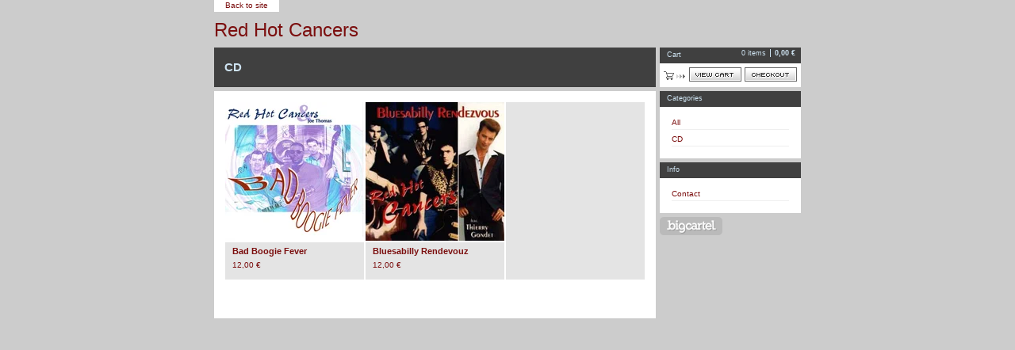

--- FILE ---
content_type: text/html; charset=utf-8
request_url: https://redhotcancers.bigcartel.com/category/cd
body_size: 2676
content:
<!DOCTYPE html PUBLIC "-//W3C//DTD XHTML 1.0 Transitional//EN" "http://www.w3.org/TR/xhtml1/DTD/xhtml1-transitional.dtd">
<html xmlns="http://www.w3.org/1999/xhtml">
<head>
  <title>Red Hot Cancers &mdash; CD</title>
  <meta charset="utf-8">
  <meta name="fancyzoom-images" content="https://assets.bigcartel.com/theme_assets/1/1.1.6/images/zoom/" />
  <link href="/products.rss" rel="alternate" title="Product RSS Feed" type="application/rss+xml" />
  <script src="https://ajax.googleapis.com/ajax/libs/prototype/1.7.3.0/prototype.js"></script>
  <script src="https://assets.bigcartel.com/theme_assets/1/1.1.6/theme.js?v=1" type="text/javascript"></script>
  <link href="/theme_stylesheets/29919085/1623169610/theme.css" media="screen" rel="Stylesheet" type="text/css" />
  <!-- Served from Big Cartel Storefront -->
<!-- Big Cartel generated meta tags -->
<meta name="generator" content="Big Cartel" />
<meta name="author" content="Red Hot Cancers" />
<meta name="description" content="Browse all products in the CD category from Red Hot Cancers." />
<meta name="referrer" content="strict-origin-when-cross-origin" />
<meta name="theme_name" content="Sexy" />
<meta name="theme_version" content="1.1.6" />
<meta property="og:type" content="website" />
<meta property="og:site_name" content="Red Hot Cancers" />
<meta property="og:title" content="CD" />
<meta property="og:url" content="https://redhotcancers.bigcartel.com/category/cd" />
<meta property="og:description" content="Browse all products in the CD category from Red Hot Cancers." />
<meta property="og:image" content="https://assets.bigcartel.com/product_images/144312172/CDbadfront.jpg?auto=format&amp;fit=max&amp;h=1200&amp;w=1200" />
<meta property="og:image:secure_url" content="https://assets.bigcartel.com/product_images/144312172/CDbadfront.jpg?auto=format&amp;fit=max&amp;h=1200&amp;w=1200" />
<meta property="og:price:amount" content="12.00" />
<meta property="og:price:currency" content="EUR" />
<meta property="og:availability" content="instock" />
<meta name="twitter:card" content="summary_large_image" />
<meta name="twitter:title" content="CD" />
<meta name="twitter:description" content="Browse all products in the CD category from Red Hot Cancers." />
<meta name="twitter:image" content="https://assets.bigcartel.com/product_images/144312172/CDbadfront.jpg?auto=format&amp;fit=max&amp;h=1200&amp;w=1200" />
<!-- end of generated meta tags -->

<!-- Big Cartel generated link tags -->
<link rel="canonical" href="https://redhotcancers.bigcartel.com/category/cd" />
<link rel="alternate" href="https://redhotcancers.bigcartel.com/products.xml" type="application/rss+xml" title="Product Feed" />
<link rel="icon" href="/favicon.svg" type="image/svg+xml" />
<link rel="icon" href="/favicon.ico" type="image/x-icon" />
<link rel="apple-touch-icon" href="/apple-touch-icon.png" />
<!-- end of generated link tags -->

<!-- Big Cartel generated structured data -->
<script type="application/ld+json">
{"@context":"https://schema.org","@type":"BreadcrumbList","itemListElement":[{"@type":"ListItem","position":1,"name":"Home","item":"https://redhotcancers.bigcartel.com/"},{"@type":"ListItem","position":2,"name":"CD","item":"https://redhotcancers.bigcartel.com/category/cd"}]}
</script>
<script type="application/ld+json">
{"@context":"https://schema.org","@type":"ItemList","name":"CD","itemListElement":[{"@type":"ListItem","name":"Bad Boogie Fever","position":1,"url":"https://redhotcancers.bigcartel.com/product/bad-boogie-fever"},{"@type":"ListItem","name":"Bluesabilly Rendevouz","position":2,"url":"https://redhotcancers.bigcartel.com/product/bluesabilly-rendevouz"}]}
</script>

<!-- end of generated structured data -->

<script>
  window.bigcartel = window.bigcartel || {};
  window.bigcartel = {
    ...window.bigcartel,
    ...{"account":{"id":1710649,"host":"redhotcancers.bigcartel.com","bc_host":"redhotcancers.bigcartel.com","currency":"EUR","country":{"code":"DE","name":"Germany"}},"theme":{"name":"Sexy","version":"1.1.6","colors":{"button_text_color":null,"button_hover_background_color":null,"background_color":null,"link_text_color":null,"link_hover_color":null,"primary_text_color":null,"button_background_color":null}},"checkout":{"payments_enabled":false},"page":{"type":"products"}}
  }
</script>
<script type="text/javascript">
  var _bcaq = _bcaq || [];
  _bcaq.push(['_setUrl','stats1.bigcartel.com']);_bcaq.push(['_trackVisit','1710649']);
  (function() {
    var bca = document.createElement('script'); bca.type = 'text/javascript'; bca.async = true;
    bca.src = '/stats.min.js';
    var s = document.getElementsByTagName('script')[0]; s.parentNode.insertBefore(bca, s);
  })();
</script>
<script src="/assets/currency-formatter-e6d2ec3fd19a4c813ec8b993b852eccecac4da727de1c7e1ecbf0a335278e93a.js"></script>
</head>

<body id="products-page" class="products theme">

  <div id="wrap">

    <noscript>
      <div class="error" id="error">
        <ul>
          <li>JavaScript must be enabled to use this store!</li>
        </ul>
      </div>
    </noscript>

    

    
    <div id="website">
      <a href="http://www.redhotcancers.de">Back to site</a>
    </div>
    

    <div id="header">
      <h1><a href="/"><span>Red Hot Cancers</span></a></h1>
    </div>

    <div id="main">

      <div id="main-title">
        <h2><span>CD</span></h2>
      </div>

      <div id="main-content">
        
        



<div id="products">
  
  <div id="product-1" class="product">
    <a href="/product/bad-boogie-fever" title="View Bad Boogie Fever" class="product-a">
      <div class="product-image"><img class="product-img" src="https://assets.bigcartel.com/product_images/144312172/CDbadfront.jpg?auto=format&fit=max&h=175&w=175" alt="Image of Bad Boogie Fever" /></div>
      <div class="product-info">
        <h3 class="product-title"><span>Bad Boogie Fever</span></h3>
        <p class="product-price"><span>12,00 <span class="currency_sign">&euro;</span></span></p>
        
      </div>
    </a>
  </div>
  
  <div id="product-2" class="product">
    <a href="/product/bluesabilly-rendevouz" title="View Bluesabilly Rendevouz" class="product-a">
      <div class="product-image"><img class="product-img" src="https://assets.bigcartel.com/product_images/144311743/CDrendez.JPG?auto=format&fit=max&h=175&w=175" alt="Image of Bluesabilly Rendevouz" /></div>
      <div class="product-info">
        <h3 class="product-title"><span>Bluesabilly Rendevouz</span></h3>
        <p class="product-price"><span>12,00 <span class="currency_sign">&euro;</span></span></p>
        
      </div>
    </a>
  </div>
  
</div>

<div class="pagination" id="pagination"> <span class="previous disabled">&laquo; Previous</span> <span class="next disabled">Next &raquo;</span> </div>





        
      </div>

    </div>

    <div id="navigation">

      <div id="minicart">
        <h3 class="minicart-title"><span>Cart</span></h3>
        <ul class="minicart-contents">
          <li class="minicart-items"><span id="cart-count">0 items</span></li>
          <li class="minicart-total"><span id="cart-total">0,00 <span class="currency_sign">&euro;</span></span></li>
        </ul>
        <div class="minicart-options">
          <div class="minicart-view"><a href="/cart" title="View Cart"><span>View Cart</span></a></div>
          <div class="minicart-checkout"><a href="/checkout" title="Checkout"><span>Checkout</span></a></div>
        </div>
      </div>

      

      

      <div id="categories" class="pod">
        <h3 class="categories-title"><span>Categories</span></h3>
        <ul class="categories-list">
          <li><a href="/products" title="All"><span>All</span></a></li><li><a title="View CD" href="/category/cd">CD</a></li>
        </ul>
      </div>

      

      

      

      <div id="help" class="pod">
        <h3 class="help-title"><span>Info</span></h3>
        <ul class="help-list">
          <li><a title="View Contact" href="/contact">Contact</a></li>
        </ul>
      </div>

      <div id="badge"><a href="http://bigcartel.com" title="Check out Big Cartel"><span>Powered by Big Cartel</span></a></div>

    </div>

    <div id="footer"><span></span></div>

  </div>


  <div id="extra-1"><span></span></div>
  <div id="extra-2"><span></span></div>
  <div id="extra-3"><span></span></div>
  <div id="extra-4"><span></span></div>
  <div id="extra-5"><span></span></div>
  <div id="extra-6"><span></span></div>


<script defer src="https://static.cloudflareinsights.com/beacon.min.js/vcd15cbe7772f49c399c6a5babf22c1241717689176015" integrity="sha512-ZpsOmlRQV6y907TI0dKBHq9Md29nnaEIPlkf84rnaERnq6zvWvPUqr2ft8M1aS28oN72PdrCzSjY4U6VaAw1EQ==" data-cf-beacon='{"rayId":"9c16980d0b696e2a","version":"2025.9.1","serverTiming":{"name":{"cfExtPri":true,"cfEdge":true,"cfOrigin":true,"cfL4":true,"cfSpeedBrain":true,"cfCacheStatus":true}},"token":"44d6648085c9451aa740849b0372227e","b":1}' crossorigin="anonymous"></script>
</body>
</html>
